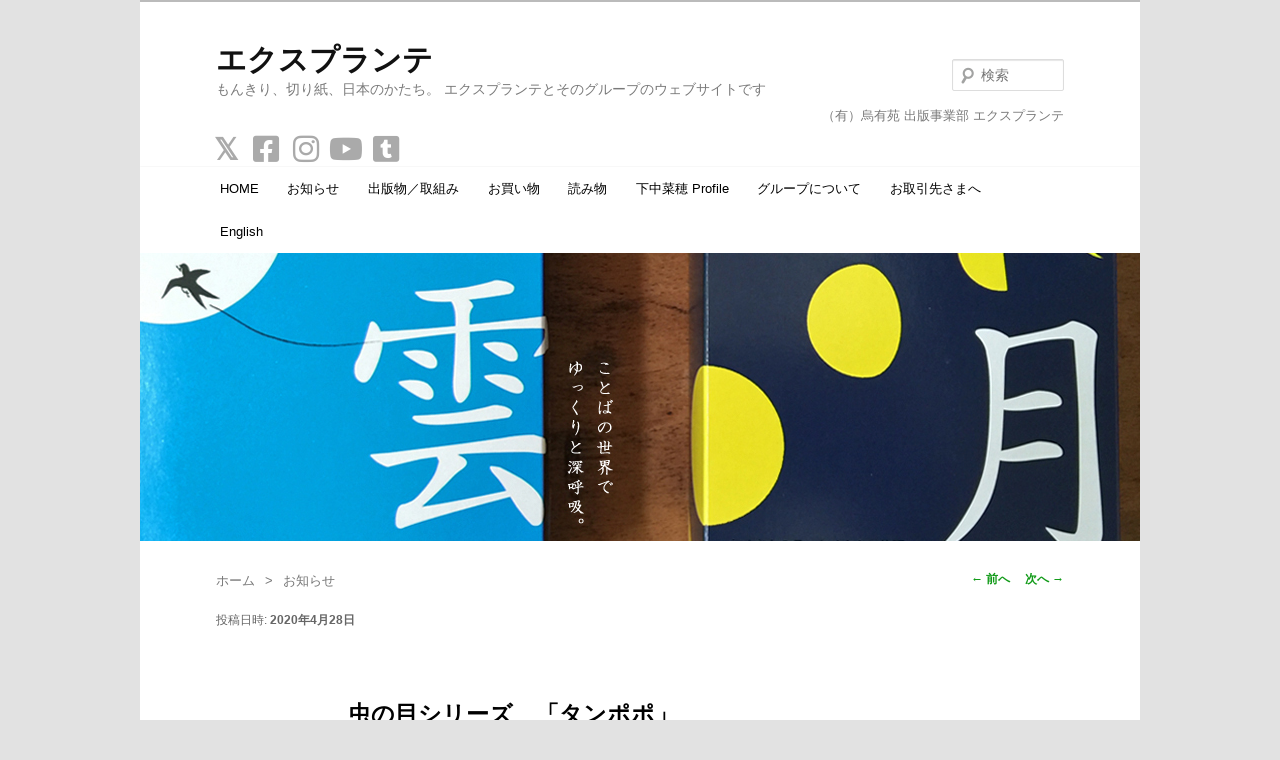

--- FILE ---
content_type: text/html; charset=UTF-8
request_url: https://www.xpl.jp/nabo-127/
body_size: 60871
content:
<!DOCTYPE html> <!--[if IE 6]><html id="ie6" dir="ltr" lang="ja" prefix="og: https://ogp.me/ns#"> <![endif]--> <!--[if IE 7]><html id="ie7" dir="ltr" lang="ja" prefix="og: https://ogp.me/ns#"> <![endif]--> <!--[if IE 8]><html id="ie8" dir="ltr" lang="ja" prefix="og: https://ogp.me/ns#"> <![endif]--> <!--[if !(IE 6) & !(IE 7) & !(IE 8)]><!--><html dir="ltr" lang="ja" prefix="og: https://ogp.me/ns#"> <!--<![endif]--><head><meta charset="UTF-8" /><meta name="viewport" content="width=device-width" /> <a name="pagetop"><link rel="stylesheet" type="text/css" media="all" href="https://www.xpl.jp/wp-content/cache/autoptimize/autoptimize_single_8c41f159cd20b97fbe1b0b79d606cf6f.php" /> <!--[if lt IE 9]> <script src="https://www.xpl.jp/wp-content/themes/twentyeleven/js/html5.js" type="text/javascript"></script> <![endif]-->  <script defer src="https://www.googletagmanager.com/gtag/js?id=G-FDQRHX0ZMX"></script> <script defer src="[data-uri]"></script> <style>img:is([sizes="auto" i], [sizes^="auto," i]) { contain-intrinsic-size: 3000px 1500px }</style><title>虫の目シリーズ 「タンポポ」 | エクスプランテ</title><meta name="description" content="100均拡大クリップのマクロシリーズ改め、「虫の目シリーズ」です。あまりの可愛いさに、やられました〜。この雄し" /><meta name="robots" content="max-snippet:-1, max-image-preview:large, max-video-preview:-1" /><meta name="author" content="エクスプランテ"/><meta name="google-site-verification" content="XCmAbWuCzJazJDVXYQmBXbxtiIy0Thu0YpSn7nWMDO4" /><link rel="canonical" href="https://www.xpl.jp/nabo-127/" /><meta name="generator" content="All in One SEO (AIOSEO) 4.9.3" /><meta property="og:locale" content="ja_JP" /><meta property="og:site_name" content="エクスプランテ | 虫の目シリーズ　「タンポポ」 100均拡大クリップのマクロシリーズ改め、「虫の目シリーズ」です。あまりの可愛いさに、やられました〜。この雄し" /><meta property="og:type" content="article" /><meta property="og:title" content="虫の目シリーズ 「タンポポ」 | エクスプランテ" /><meta property="og:description" content="100均拡大クリップのマクロシリーズ改め、「虫の目シリーズ」です。あまりの可愛いさに、やられました〜。この雄し" /><meta property="og:url" content="https://www.xpl.jp/nabo-127/" /><meta property="fb:admins" content="364206603705169" /><meta property="og:image" content="https://www.xpl.jp/wp-content/uploads/2020/04/IMG_5326-1.jpg" /><meta property="og:image:secure_url" content="https://www.xpl.jp/wp-content/uploads/2020/04/IMG_5326-1.jpg" /><meta property="og:image:width" content="960" /><meta property="og:image:height" content="640" /><meta property="article:tag" content="お知らせ" /><meta property="article:tag" content="日々のかけら" /><meta property="article:published_time" content="2020-04-27T16:08:00+00:00" /><meta property="article:modified_time" content="2020-04-27T16:29:34+00:00" /><meta property="article:publisher" content="https://www.facebook.com/explantae" /><meta name="twitter:card" content="summary" /><meta name="twitter:site" content="@explantae" /><meta name="twitter:title" content="虫の目シリーズ 「タンポポ」 | エクスプランテ" /><meta name="twitter:description" content="100均拡大クリップのマクロシリーズ改め、「虫の目シリーズ」です。あまりの可愛いさに、やられました〜。この雄し" /><meta name="twitter:creator" content="@explantae" /><meta name="twitter:image" content="https://www.xpl.jp/wp-content/uploads/2020/04/IMG_5326-1.jpg" /> <script type="application/ld+json" class="aioseo-schema">{"@context":"https:\/\/schema.org","@graph":[{"@type":"Article","@id":"https:\/\/www.xpl.jp\/nabo-127\/#article","name":"\u866b\u306e\u76ee\u30b7\u30ea\u30fc\u30ba \u300c\u30bf\u30f3\u30dd\u30dd\u300d | \u30a8\u30af\u30b9\u30d7\u30e9\u30f3\u30c6","headline":"\u866b\u306e\u76ee\u30b7\u30ea\u30fc\u30ba\u3000\u300c\u30bf\u30f3\u30dd\u30dd\u300d","author":{"@id":"https:\/\/www.xpl.jp\/author\/explantae\/#author"},"publisher":{"@id":"https:\/\/www.xpl.jp\/#organization"},"image":{"@type":"ImageObject","url":"https:\/\/www.xpl.jp\/wp-content\/uploads\/2020\/04\/IMG_5326-1.jpg","width":960,"height":640},"datePublished":"2020-04-28T01:08:00+09:00","dateModified":"2020-04-28T01:29:34+09:00","inLanguage":"ja","mainEntityOfPage":{"@id":"https:\/\/www.xpl.jp\/nabo-127\/#webpage"},"isPartOf":{"@id":"https:\/\/www.xpl.jp\/nabo-127\/#webpage"},"articleSection":"\u304a\u77e5\u3089\u305b, \u65e5\u3005\u306e\u304b\u3051\u3089"},{"@type":"BreadcrumbList","@id":"https:\/\/www.xpl.jp\/nabo-127\/#breadcrumblist","itemListElement":[{"@type":"ListItem","@id":"https:\/\/www.xpl.jp#listItem","position":1,"name":"Home","item":"https:\/\/www.xpl.jp","nextItem":{"@type":"ListItem","@id":"https:\/\/www.xpl.jp\/category\/news\/#listItem","name":"\u304a\u77e5\u3089\u305b"}},{"@type":"ListItem","@id":"https:\/\/www.xpl.jp\/category\/news\/#listItem","position":2,"name":"\u304a\u77e5\u3089\u305b","item":"https:\/\/www.xpl.jp\/category\/news\/","nextItem":{"@type":"ListItem","@id":"https:\/\/www.xpl.jp\/nabo-127\/#listItem","name":"\u866b\u306e\u76ee\u30b7\u30ea\u30fc\u30ba\u3000\u300c\u30bf\u30f3\u30dd\u30dd\u300d"},"previousItem":{"@type":"ListItem","@id":"https:\/\/www.xpl.jp#listItem","name":"Home"}},{"@type":"ListItem","@id":"https:\/\/www.xpl.jp\/nabo-127\/#listItem","position":3,"name":"\u866b\u306e\u76ee\u30b7\u30ea\u30fc\u30ba\u3000\u300c\u30bf\u30f3\u30dd\u30dd\u300d","previousItem":{"@type":"ListItem","@id":"https:\/\/www.xpl.jp\/category\/news\/#listItem","name":"\u304a\u77e5\u3089\u305b"}}]},{"@type":"Organization","@id":"https:\/\/www.xpl.jp\/#organization","name":"\u30a8\u30af\u30b9\u30d7\u30e9\u30f3\u30c6","description":"\u3082\u3093\u304d\u308a\u3001\u5207\u308a\u7d19\u3001\u65e5\u672c\u306e\u304b\u305f\u3061\u3002 \u30a8\u30af\u30b9\u30d7\u30e9\u30f3\u30c6\u3068\u305d\u306e\u30b0\u30eb\u30fc\u30d7\u306e\u30a6\u30a7\u30d6\u30b5\u30a4\u30c8\u3067\u3059","url":"https:\/\/www.xpl.jp\/","logo":{"@type":"ImageObject","url":"https:\/\/www.xpl.jp\/wp-content\/uploads\/2016\/08\/hasami-e1475022312662.jpg","@id":"https:\/\/www.xpl.jp\/nabo-127\/#organizationLogo","width":117,"height":150,"caption":"explantae \u30b5\u30a4\u30c8\u30ed\u30b4"},"image":{"@id":"https:\/\/www.xpl.jp\/nabo-127\/#organizationLogo"},"sameAs":["https:\/\/www.facebook.com\/explantae","https:\/\/twitter.com\/explantae","https:\/\/www.instagram.com\/explantae\/","https:\/\/monkiri-gadget-boox.tumblr.com\/"]},{"@type":"Person","@id":"https:\/\/www.xpl.jp\/author\/explantae\/#author","url":"https:\/\/www.xpl.jp\/author\/explantae\/","name":"\u30a8\u30af\u30b9\u30d7\u30e9\u30f3\u30c6","sameAs":["@explantae"]},{"@type":"WebPage","@id":"https:\/\/www.xpl.jp\/nabo-127\/#webpage","url":"https:\/\/www.xpl.jp\/nabo-127\/","name":"\u866b\u306e\u76ee\u30b7\u30ea\u30fc\u30ba \u300c\u30bf\u30f3\u30dd\u30dd\u300d | \u30a8\u30af\u30b9\u30d7\u30e9\u30f3\u30c6","description":"100\u5747\u62e1\u5927\u30af\u30ea\u30c3\u30d7\u306e\u30de\u30af\u30ed\u30b7\u30ea\u30fc\u30ba\u6539\u3081\u3001\u300c\u866b\u306e\u76ee\u30b7\u30ea\u30fc\u30ba\u300d\u3067\u3059\u3002\u3042\u307e\u308a\u306e\u53ef\u611b\u3044\u3055\u306b\u3001\u3084\u3089\u308c\u307e\u3057\u305f\u301c\u3002\u3053\u306e\u96c4\u3057","inLanguage":"ja","isPartOf":{"@id":"https:\/\/www.xpl.jp\/#website"},"breadcrumb":{"@id":"https:\/\/www.xpl.jp\/nabo-127\/#breadcrumblist"},"author":{"@id":"https:\/\/www.xpl.jp\/author\/explantae\/#author"},"creator":{"@id":"https:\/\/www.xpl.jp\/author\/explantae\/#author"},"image":{"@type":"ImageObject","url":"https:\/\/www.xpl.jp\/wp-content\/uploads\/2020\/04\/IMG_5326-1.jpg","@id":"https:\/\/www.xpl.jp\/nabo-127\/#mainImage","width":960,"height":640},"primaryImageOfPage":{"@id":"https:\/\/www.xpl.jp\/nabo-127\/#mainImage"},"datePublished":"2020-04-28T01:08:00+09:00","dateModified":"2020-04-28T01:29:34+09:00"},{"@type":"WebSite","@id":"https:\/\/www.xpl.jp\/#website","url":"https:\/\/www.xpl.jp\/","name":"\u30a8\u30af\u30b9\u30d7\u30e9\u30f3\u30c6","description":"\u3082\u3093\u304d\u308a\u3001\u5207\u308a\u7d19\u3001\u65e5\u672c\u306e\u304b\u305f\u3061\u3002 \u30a8\u30af\u30b9\u30d7\u30e9\u30f3\u30c6\u3068\u305d\u306e\u30b0\u30eb\u30fc\u30d7\u306e\u30a6\u30a7\u30d6\u30b5\u30a4\u30c8\u3067\u3059","inLanguage":"ja","publisher":{"@id":"https:\/\/www.xpl.jp\/#organization"}}]}</script> <link rel='dns-prefetch' href='//stats.wp.com' /><link rel="alternate" type="application/rss+xml" title="エクスプランテ &raquo; フィード" href="https://www.xpl.jp/feed/" /><link rel="alternate" type="application/rss+xml" title="エクスプランテ &raquo; コメントフィード" href="https://www.xpl.jp/comments/feed/" /> <script defer src="[data-uri]"></script> <link rel='stylesheet' id='dashicons-css' href='https://www.xpl.jp/wp-includes/css/dashicons.min.css' type='text/css' media='all' /><link rel='stylesheet' id='menu-icon-font-awesome-css' href='https://www.xpl.jp/wp-content/plugins/menu-icons/css/fontawesome/css/all.min.css' type='text/css' media='all' /><link rel='stylesheet' id='menu-icons-extra-css' href='https://www.xpl.jp/wp-content/plugins/menu-icons/css/extra.min.css' type='text/css' media='all' /><style id='wp-emoji-styles-inline-css' type='text/css'>img.wp-smiley, img.emoji {
		display: inline !important;
		border: none !important;
		box-shadow: none !important;
		height: 1em !important;
		width: 1em !important;
		margin: 0 0.07em !important;
		vertical-align: -0.1em !important;
		background: none !important;
		padding: 0 !important;
	}</style><link rel='stylesheet' id='wp-block-library-css' href='https://www.xpl.jp/wp-includes/css/dist/block-library/style.min.css' type='text/css' media='all' /><style id='wp-block-library-theme-inline-css' type='text/css'>.wp-block-audio :where(figcaption){color:#555;font-size:13px;text-align:center}.is-dark-theme .wp-block-audio :where(figcaption){color:#ffffffa6}.wp-block-audio{margin:0 0 1em}.wp-block-code{border:1px solid #ccc;border-radius:4px;font-family:Menlo,Consolas,monaco,monospace;padding:.8em 1em}.wp-block-embed :where(figcaption){color:#555;font-size:13px;text-align:center}.is-dark-theme .wp-block-embed :where(figcaption){color:#ffffffa6}.wp-block-embed{margin:0 0 1em}.blocks-gallery-caption{color:#555;font-size:13px;text-align:center}.is-dark-theme .blocks-gallery-caption{color:#ffffffa6}:root :where(.wp-block-image figcaption){color:#555;font-size:13px;text-align:center}.is-dark-theme :root :where(.wp-block-image figcaption){color:#ffffffa6}.wp-block-image{margin:0 0 1em}.wp-block-pullquote{border-bottom:4px solid;border-top:4px solid;color:currentColor;margin-bottom:1.75em}.wp-block-pullquote cite,.wp-block-pullquote footer,.wp-block-pullquote__citation{color:currentColor;font-size:.8125em;font-style:normal;text-transform:uppercase}.wp-block-quote{border-left:.25em solid;margin:0 0 1.75em;padding-left:1em}.wp-block-quote cite,.wp-block-quote footer{color:currentColor;font-size:.8125em;font-style:normal;position:relative}.wp-block-quote:where(.has-text-align-right){border-left:none;border-right:.25em solid;padding-left:0;padding-right:1em}.wp-block-quote:where(.has-text-align-center){border:none;padding-left:0}.wp-block-quote.is-large,.wp-block-quote.is-style-large,.wp-block-quote:where(.is-style-plain){border:none}.wp-block-search .wp-block-search__label{font-weight:700}.wp-block-search__button{border:1px solid #ccc;padding:.375em .625em}:where(.wp-block-group.has-background){padding:1.25em 2.375em}.wp-block-separator.has-css-opacity{opacity:.4}.wp-block-separator{border:none;border-bottom:2px solid;margin-left:auto;margin-right:auto}.wp-block-separator.has-alpha-channel-opacity{opacity:1}.wp-block-separator:not(.is-style-wide):not(.is-style-dots){width:100px}.wp-block-separator.has-background:not(.is-style-dots){border-bottom:none;height:1px}.wp-block-separator.has-background:not(.is-style-wide):not(.is-style-dots){height:2px}.wp-block-table{margin:0 0 1em}.wp-block-table td,.wp-block-table th{word-break:normal}.wp-block-table :where(figcaption){color:#555;font-size:13px;text-align:center}.is-dark-theme .wp-block-table :where(figcaption){color:#ffffffa6}.wp-block-video :where(figcaption){color:#555;font-size:13px;text-align:center}.is-dark-theme .wp-block-video :where(figcaption){color:#ffffffa6}.wp-block-video{margin:0 0 1em}:root :where(.wp-block-template-part.has-background){margin-bottom:0;margin-top:0;padding:1.25em 2.375em}</style><style id='classic-theme-styles-inline-css' type='text/css'>/*! This file is auto-generated */
.wp-block-button__link{color:#fff;background-color:#32373c;border-radius:9999px;box-shadow:none;text-decoration:none;padding:calc(.667em + 2px) calc(1.333em + 2px);font-size:1.125em}.wp-block-file__button{background:#32373c;color:#fff;text-decoration:none}</style><link rel='stylesheet' id='aioseo/css/src/vue/standalone/blocks/table-of-contents/global.scss-css' href='https://www.xpl.jp/wp-content/cache/autoptimize/autoptimize_single_8aeaa129c1f80e6e5dbaa329351d1482.php' type='text/css' media='all' /><link rel='stylesheet' id='mediaelement-css' href='https://www.xpl.jp/wp-includes/js/mediaelement/mediaelementplayer-legacy.min.css' type='text/css' media='all' /><link rel='stylesheet' id='wp-mediaelement-css' href='https://www.xpl.jp/wp-includes/js/mediaelement/wp-mediaelement.min.css' type='text/css' media='all' /><style id='jetpack-sharing-buttons-style-inline-css' type='text/css'>.jetpack-sharing-buttons__services-list{display:flex;flex-direction:row;flex-wrap:wrap;gap:0;list-style-type:none;margin:5px;padding:0}.jetpack-sharing-buttons__services-list.has-small-icon-size{font-size:12px}.jetpack-sharing-buttons__services-list.has-normal-icon-size{font-size:16px}.jetpack-sharing-buttons__services-list.has-large-icon-size{font-size:24px}.jetpack-sharing-buttons__services-list.has-huge-icon-size{font-size:36px}@media print{.jetpack-sharing-buttons__services-list{display:none!important}}.editor-styles-wrapper .wp-block-jetpack-sharing-buttons{gap:0;padding-inline-start:0}ul.jetpack-sharing-buttons__services-list.has-background{padding:1.25em 2.375em}</style><style id='filebird-block-filebird-gallery-style-inline-css' type='text/css'>ul.filebird-block-filebird-gallery{margin:auto!important;padding:0!important;width:100%}ul.filebird-block-filebird-gallery.layout-grid{display:grid;grid-gap:20px;align-items:stretch;grid-template-columns:repeat(var(--columns),1fr);justify-items:stretch}ul.filebird-block-filebird-gallery.layout-grid li img{border:1px solid #ccc;box-shadow:2px 2px 6px 0 rgba(0,0,0,.3);height:100%;max-width:100%;-o-object-fit:cover;object-fit:cover;width:100%}ul.filebird-block-filebird-gallery.layout-masonry{-moz-column-count:var(--columns);-moz-column-gap:var(--space);column-gap:var(--space);-moz-column-width:var(--min-width);columns:var(--min-width) var(--columns);display:block;overflow:auto}ul.filebird-block-filebird-gallery.layout-masonry li{margin-bottom:var(--space)}ul.filebird-block-filebird-gallery li{list-style:none}ul.filebird-block-filebird-gallery li figure{height:100%;margin:0;padding:0;position:relative;width:100%}ul.filebird-block-filebird-gallery li figure figcaption{background:linear-gradient(0deg,rgba(0,0,0,.7),rgba(0,0,0,.3) 70%,transparent);bottom:0;box-sizing:border-box;color:#fff;font-size:.8em;margin:0;max-height:100%;overflow:auto;padding:3em .77em .7em;position:absolute;text-align:center;width:100%;z-index:2}ul.filebird-block-filebird-gallery li figure figcaption a{color:inherit}</style><link rel='stylesheet' id='liquid-block-speech-css' href='https://www.xpl.jp/wp-content/cache/autoptimize/autoptimize_single_b1c191916d9d604f0f5bdcb7e1d783d5.php' type='text/css' media='all' /><style id='global-styles-inline-css' type='text/css'>:root{--wp--preset--aspect-ratio--square: 1;--wp--preset--aspect-ratio--4-3: 4/3;--wp--preset--aspect-ratio--3-4: 3/4;--wp--preset--aspect-ratio--3-2: 3/2;--wp--preset--aspect-ratio--2-3: 2/3;--wp--preset--aspect-ratio--16-9: 16/9;--wp--preset--aspect-ratio--9-16: 9/16;--wp--preset--color--black: #000;--wp--preset--color--cyan-bluish-gray: #abb8c3;--wp--preset--color--white: #fff;--wp--preset--color--pale-pink: #f78da7;--wp--preset--color--vivid-red: #cf2e2e;--wp--preset--color--luminous-vivid-orange: #ff6900;--wp--preset--color--luminous-vivid-amber: #fcb900;--wp--preset--color--light-green-cyan: #7bdcb5;--wp--preset--color--vivid-green-cyan: #00d084;--wp--preset--color--pale-cyan-blue: #8ed1fc;--wp--preset--color--vivid-cyan-blue: #0693e3;--wp--preset--color--vivid-purple: #9b51e0;--wp--preset--color--blue: #1982d1;--wp--preset--color--dark-gray: #373737;--wp--preset--color--medium-gray: #666;--wp--preset--color--light-gray: #e2e2e2;--wp--preset--gradient--vivid-cyan-blue-to-vivid-purple: linear-gradient(135deg,rgba(6,147,227,1) 0%,rgb(155,81,224) 100%);--wp--preset--gradient--light-green-cyan-to-vivid-green-cyan: linear-gradient(135deg,rgb(122,220,180) 0%,rgb(0,208,130) 100%);--wp--preset--gradient--luminous-vivid-amber-to-luminous-vivid-orange: linear-gradient(135deg,rgba(252,185,0,1) 0%,rgba(255,105,0,1) 100%);--wp--preset--gradient--luminous-vivid-orange-to-vivid-red: linear-gradient(135deg,rgba(255,105,0,1) 0%,rgb(207,46,46) 100%);--wp--preset--gradient--very-light-gray-to-cyan-bluish-gray: linear-gradient(135deg,rgb(238,238,238) 0%,rgb(169,184,195) 100%);--wp--preset--gradient--cool-to-warm-spectrum: linear-gradient(135deg,rgb(74,234,220) 0%,rgb(151,120,209) 20%,rgb(207,42,186) 40%,rgb(238,44,130) 60%,rgb(251,105,98) 80%,rgb(254,248,76) 100%);--wp--preset--gradient--blush-light-purple: linear-gradient(135deg,rgb(255,206,236) 0%,rgb(152,150,240) 100%);--wp--preset--gradient--blush-bordeaux: linear-gradient(135deg,rgb(254,205,165) 0%,rgb(254,45,45) 50%,rgb(107,0,62) 100%);--wp--preset--gradient--luminous-dusk: linear-gradient(135deg,rgb(255,203,112) 0%,rgb(199,81,192) 50%,rgb(65,88,208) 100%);--wp--preset--gradient--pale-ocean: linear-gradient(135deg,rgb(255,245,203) 0%,rgb(182,227,212) 50%,rgb(51,167,181) 100%);--wp--preset--gradient--electric-grass: linear-gradient(135deg,rgb(202,248,128) 0%,rgb(113,206,126) 100%);--wp--preset--gradient--midnight: linear-gradient(135deg,rgb(2,3,129) 0%,rgb(40,116,252) 100%);--wp--preset--font-size--small: 13px;--wp--preset--font-size--medium: 20px;--wp--preset--font-size--large: 36px;--wp--preset--font-size--x-large: 42px;--wp--preset--spacing--20: 0.44rem;--wp--preset--spacing--30: 0.67rem;--wp--preset--spacing--40: 1rem;--wp--preset--spacing--50: 1.5rem;--wp--preset--spacing--60: 2.25rem;--wp--preset--spacing--70: 3.38rem;--wp--preset--spacing--80: 5.06rem;--wp--preset--shadow--natural: 6px 6px 9px rgba(0, 0, 0, 0.2);--wp--preset--shadow--deep: 12px 12px 50px rgba(0, 0, 0, 0.4);--wp--preset--shadow--sharp: 6px 6px 0px rgba(0, 0, 0, 0.2);--wp--preset--shadow--outlined: 6px 6px 0px -3px rgba(255, 255, 255, 1), 6px 6px rgba(0, 0, 0, 1);--wp--preset--shadow--crisp: 6px 6px 0px rgba(0, 0, 0, 1);}:where(.is-layout-flex){gap: 0.5em;}:where(.is-layout-grid){gap: 0.5em;}body .is-layout-flex{display: flex;}.is-layout-flex{flex-wrap: wrap;align-items: center;}.is-layout-flex > :is(*, div){margin: 0;}body .is-layout-grid{display: grid;}.is-layout-grid > :is(*, div){margin: 0;}:where(.wp-block-columns.is-layout-flex){gap: 2em;}:where(.wp-block-columns.is-layout-grid){gap: 2em;}:where(.wp-block-post-template.is-layout-flex){gap: 1.25em;}:where(.wp-block-post-template.is-layout-grid){gap: 1.25em;}.has-black-color{color: var(--wp--preset--color--black) !important;}.has-cyan-bluish-gray-color{color: var(--wp--preset--color--cyan-bluish-gray) !important;}.has-white-color{color: var(--wp--preset--color--white) !important;}.has-pale-pink-color{color: var(--wp--preset--color--pale-pink) !important;}.has-vivid-red-color{color: var(--wp--preset--color--vivid-red) !important;}.has-luminous-vivid-orange-color{color: var(--wp--preset--color--luminous-vivid-orange) !important;}.has-luminous-vivid-amber-color{color: var(--wp--preset--color--luminous-vivid-amber) !important;}.has-light-green-cyan-color{color: var(--wp--preset--color--light-green-cyan) !important;}.has-vivid-green-cyan-color{color: var(--wp--preset--color--vivid-green-cyan) !important;}.has-pale-cyan-blue-color{color: var(--wp--preset--color--pale-cyan-blue) !important;}.has-vivid-cyan-blue-color{color: var(--wp--preset--color--vivid-cyan-blue) !important;}.has-vivid-purple-color{color: var(--wp--preset--color--vivid-purple) !important;}.has-black-background-color{background-color: var(--wp--preset--color--black) !important;}.has-cyan-bluish-gray-background-color{background-color: var(--wp--preset--color--cyan-bluish-gray) !important;}.has-white-background-color{background-color: var(--wp--preset--color--white) !important;}.has-pale-pink-background-color{background-color: var(--wp--preset--color--pale-pink) !important;}.has-vivid-red-background-color{background-color: var(--wp--preset--color--vivid-red) !important;}.has-luminous-vivid-orange-background-color{background-color: var(--wp--preset--color--luminous-vivid-orange) !important;}.has-luminous-vivid-amber-background-color{background-color: var(--wp--preset--color--luminous-vivid-amber) !important;}.has-light-green-cyan-background-color{background-color: var(--wp--preset--color--light-green-cyan) !important;}.has-vivid-green-cyan-background-color{background-color: var(--wp--preset--color--vivid-green-cyan) !important;}.has-pale-cyan-blue-background-color{background-color: var(--wp--preset--color--pale-cyan-blue) !important;}.has-vivid-cyan-blue-background-color{background-color: var(--wp--preset--color--vivid-cyan-blue) !important;}.has-vivid-purple-background-color{background-color: var(--wp--preset--color--vivid-purple) !important;}.has-black-border-color{border-color: var(--wp--preset--color--black) !important;}.has-cyan-bluish-gray-border-color{border-color: var(--wp--preset--color--cyan-bluish-gray) !important;}.has-white-border-color{border-color: var(--wp--preset--color--white) !important;}.has-pale-pink-border-color{border-color: var(--wp--preset--color--pale-pink) !important;}.has-vivid-red-border-color{border-color: var(--wp--preset--color--vivid-red) !important;}.has-luminous-vivid-orange-border-color{border-color: var(--wp--preset--color--luminous-vivid-orange) !important;}.has-luminous-vivid-amber-border-color{border-color: var(--wp--preset--color--luminous-vivid-amber) !important;}.has-light-green-cyan-border-color{border-color: var(--wp--preset--color--light-green-cyan) !important;}.has-vivid-green-cyan-border-color{border-color: var(--wp--preset--color--vivid-green-cyan) !important;}.has-pale-cyan-blue-border-color{border-color: var(--wp--preset--color--pale-cyan-blue) !important;}.has-vivid-cyan-blue-border-color{border-color: var(--wp--preset--color--vivid-cyan-blue) !important;}.has-vivid-purple-border-color{border-color: var(--wp--preset--color--vivid-purple) !important;}.has-vivid-cyan-blue-to-vivid-purple-gradient-background{background: var(--wp--preset--gradient--vivid-cyan-blue-to-vivid-purple) !important;}.has-light-green-cyan-to-vivid-green-cyan-gradient-background{background: var(--wp--preset--gradient--light-green-cyan-to-vivid-green-cyan) !important;}.has-luminous-vivid-amber-to-luminous-vivid-orange-gradient-background{background: var(--wp--preset--gradient--luminous-vivid-amber-to-luminous-vivid-orange) !important;}.has-luminous-vivid-orange-to-vivid-red-gradient-background{background: var(--wp--preset--gradient--luminous-vivid-orange-to-vivid-red) !important;}.has-very-light-gray-to-cyan-bluish-gray-gradient-background{background: var(--wp--preset--gradient--very-light-gray-to-cyan-bluish-gray) !important;}.has-cool-to-warm-spectrum-gradient-background{background: var(--wp--preset--gradient--cool-to-warm-spectrum) !important;}.has-blush-light-purple-gradient-background{background: var(--wp--preset--gradient--blush-light-purple) !important;}.has-blush-bordeaux-gradient-background{background: var(--wp--preset--gradient--blush-bordeaux) !important;}.has-luminous-dusk-gradient-background{background: var(--wp--preset--gradient--luminous-dusk) !important;}.has-pale-ocean-gradient-background{background: var(--wp--preset--gradient--pale-ocean) !important;}.has-electric-grass-gradient-background{background: var(--wp--preset--gradient--electric-grass) !important;}.has-midnight-gradient-background{background: var(--wp--preset--gradient--midnight) !important;}.has-small-font-size{font-size: var(--wp--preset--font-size--small) !important;}.has-medium-font-size{font-size: var(--wp--preset--font-size--medium) !important;}.has-large-font-size{font-size: var(--wp--preset--font-size--large) !important;}.has-x-large-font-size{font-size: var(--wp--preset--font-size--x-large) !important;}
:where(.wp-block-post-template.is-layout-flex){gap: 1.25em;}:where(.wp-block-post-template.is-layout-grid){gap: 1.25em;}
:where(.wp-block-columns.is-layout-flex){gap: 2em;}:where(.wp-block-columns.is-layout-grid){gap: 2em;}
:root :where(.wp-block-pullquote){font-size: 1.5em;line-height: 1.6;}</style><link rel='stylesheet' id='twentyeleven-block-style-css' href='https://www.xpl.jp/wp-content/cache/autoptimize/autoptimize_single_2b174b57eb794258b0562cae7077f127.php' type='text/css' media='all' /><link rel="https://api.w.org/" href="https://www.xpl.jp/wp-json/" /><link rel="alternate" title="JSON" type="application/json" href="https://www.xpl.jp/wp-json/wp/v2/posts/14397" /><link rel="EditURI" type="application/rsd+xml" title="RSD" href="https://www.xpl.jp/xmlrpc.php?rsd" /><link rel='shortlink' href='https://www.xpl.jp/?p=14397' /><link rel="alternate" title="oEmbed (JSON)" type="application/json+oembed" href="https://www.xpl.jp/wp-json/oembed/1.0/embed?url=https%3A%2F%2Fwww.xpl.jp%2Fnabo-127%2F" /><link rel="alternate" title="oEmbed (XML)" type="text/xml+oembed" href="https://www.xpl.jp/wp-json/oembed/1.0/embed?url=https%3A%2F%2Fwww.xpl.jp%2Fnabo-127%2F&#038;format=xml" /><style type="text/css">.liquid-speech-balloon-00 .liquid-speech-balloon-avatar { background-image: url("https://www.xpl.jp/wp-content/uploads/2017/06/shoplisticon.jpg"); } .liquid-speech-balloon-01 .liquid-speech-balloon-avatar { background-image: url("https://www.xpl.jp/wp-content/uploads/2016/09/FW04.jpg"); } .liquid-speech-balloon-02 .liquid-speech-balloon-avatar { background-image: url("https://www.xpl.jp/wp-content/uploads/2016/09/FW04.jpg"); } .liquid-speech-balloon-03 .liquid-speech-balloon-avatar { background-image: url("https://www.xpl.jp/wp-content/uploads/2016/09/FW04.jpg"); } .liquid-speech-balloon-04 .liquid-speech-balloon-avatar { background-image: url("https://www.xpl.jp/wp-content/uploads/2016/09/FW04.jpg"); } .liquid-speech-balloon-05 .liquid-speech-balloon-avatar { background-image: url("https://www.xpl.jp/wp-content/uploads/2016/09/FW04.jpg"); } .liquid-speech-balloon-06 .liquid-speech-balloon-avatar { background-image: url("https://www.xpl.jp/wp-content/uploads/2016/09/FW04.jpg"); } .liquid-speech-balloon-07 .liquid-speech-balloon-avatar { background-image: url("https://www.xpl.jp/wp-content/uploads/2016/09/FW04.jpg"); } .liquid-speech-balloon-00 .liquid-speech-balloon-avatar::after { content: "下中"; } .liquid-speech-balloon-01 .liquid-speech-balloon-avatar::after { content: "胡霞さん"; } .liquid-speech-balloon-02 .liquid-speech-balloon-avatar::after { content: "西村さん"; } .liquid-speech-balloon-03 .liquid-speech-balloon-avatar::after { content: "永幡さん"; } .liquid-speech-balloon-04 .liquid-speech-balloon-avatar::after { content: "岸さん"; } .liquid-speech-balloon-05 .liquid-speech-balloon-avatar::after { content: "大竹さん"; } .liquid-speech-balloon-06 .liquid-speech-balloon-avatar::after { content: "エクスプランテ"; } .liquid-speech-balloon-07 .liquid-speech-balloon-avatar::after { content: "齋藤さん"; }</style><style>img#wpstats{display:none}</style><style>/* Link color */
		a,
		#site-title a:focus,
		#site-title a:hover,
		#site-title a:active,
		.entry-title a:hover,
		.entry-title a:focus,
		.entry-title a:active,
		.widget_twentyeleven_ephemera .comments-link a:hover,
		section.recent-posts .other-recent-posts a[rel="bookmark"]:hover,
		section.recent-posts .other-recent-posts .comments-link a:hover,
		.format-image footer.entry-meta a:hover,
		#site-generator a:hover {
			color: #129b19;
		}
		section.recent-posts .other-recent-posts .comments-link a:hover {
			border-color: #129b19;
		}
		article.feature-image.small .entry-summary p a:hover,
		.entry-header .comments-link a:hover,
		.entry-header .comments-link a:focus,
		.entry-header .comments-link a:active,
		.feature-slider a.active {
			background-color: #129b19;
		}</style><link rel="icon" href="https://www.xpl.jp/wp-content/uploads/2016/08/cropped-fabicon512-32x32.png" sizes="32x32" /><link rel="icon" href="https://www.xpl.jp/wp-content/uploads/2016/08/cropped-fabicon512-192x192.png" sizes="192x192" /><link rel="apple-touch-icon" href="https://www.xpl.jp/wp-content/uploads/2016/08/cropped-fabicon512-180x180.png" /><meta name="msapplication-TileImage" content="https://www.xpl.jp/wp-content/uploads/2016/08/cropped-fabicon512-270x270.png" /><style type="text/css" id="wp-custom-css">#page {
	overflow: hidden;
}

.r {
    text-align: right;
  }

.c {
    text-align: center;
  }
#site-description {
    color: #7a7a7a;
    font-size: 14px;
	    margin-bottom :5px
}
#c-description {
    color: #7a7a7a;
    font-size: 13px;
	    text-align: right;
    margin: 0 0 1em 0;
}
.clear_box {
    clear:  both;               /* 回り込みを解除する */
	width: 70%;
}
#content-tag {
    margin: 0 7.6%;
    position: relative;
    width: auto;
}
#tag-s {
		    margin: 0 auto;
    width: 68.9%;
}

h1.tmidashi {
  background: #f5f5dc;/*背景色*/
  padding: 0.6em;/*文字まわり（上下左右）の余白*/
}

.bubble04 {
     position: relative;
     display: inline-block;
     width: 200px; 
     text-align: center;
     color:#FFF;
     padding: 25px;
     background-color: #f9fff4;
     border-radius: 5px;
}
.bubble04:before {
     content: '';
     position: absolute;
     display: block;
     z-index: 1;
     border-style: solid;
     border-color: transparent #f9fff4;
     border-width: 10px 10px 10px 0;
     top: 50%;
     left: -10px;
     margin-top: -10px;
}

.bubble03 {
     position: relative;
     display: inline-block;
     width: 200px; 
     text-align: center;
     color:#FFF;
     padding: 25px;
     background-color: #fffff4;
     border-radius: 5px;
}
.bubble03:before {
     content: '';
     position: absolute;
     display: block;
     z-index: 1;
     border-style: solid;
     border-color: transparent #fffff4;
     border-width: 10px 0 10px 10px;
     top: 50%;
     right: -10px;
     margin-top: -10px;
}


/************************************
** お問い合わせフォームの入力
************************************/
/*ーーーーーーーーーーーーーーーー*/
/*　　MW WP Formカスタマイズ　　*/
/*ーーーーーーーーーーーーーーーー*/

.mw_wp_form input[type="email"],
.mw_wp_form input[type="tel"],
.mw_wp_form input[type="text"],
.mw_wp_form textarea {
    padding: 1em;
  width: 100%;
  -moz-box-sizing: border-box;
  -webkit-box-sizing: border-box;
  box-sizing: border-box;
    font-size: 13px;
    border: 1px solid #ccc;
}


.mw_wp_form_confirm .confirm-hidden {
display:none;
}

/*――――「表」デザイン――――*/

.cform th {
	font-size: 15px;
	width: 30%; 
		border-bottom: solid 1px #d6d6d6;
	padding: 10px 0px 10px 15px;
	font-weight: bolder;
	vertical-align: top;
}


.cform td {
	font-size: 15px;
	line-height: 200%;
		border-bottom: solid 1px #d6d6d6;
	padding: 10px 10px;
}


/*―――――表示―――――*/

.cform {
	width: 94%;
	margin: auto;
}


.cform option,
.cform textarea,
.cform input[type=text],
.cform input[type=email],
.cform input[type=search],
.cform input[type=url] {
	width: 90%;
}



@media only screen and (max-width:767px) {
	.cform th,
	.cform td {
		width: 97%;
  border: 1px solid #999;
  padding: .5em 1em;
		display: block;
		border-top: none;
	}
}
.item_form{
margin-left:15px;
}

.fbox{
	white-space: nowrap;
		display: inline-block;
	width: 80px;
}

/*――「送信ボタン」デザイン――*/

.submit-btn input {
background-color:#7db085;
border:0;
color:#ffffff;
font-size:1.3em;
font-weight:bolder;
margin:0 auto;
padding: 10px 35px;
border-radius: 3px;
cursor: pointer;
text-align:center;
}

.submit-btn {
text-align:center;
margin-top:20px;
　cursor: pointer;
}

.submit-btn input:hover {
	background: #058519;
	color: #FFFFFF;
　cursor: pointer;
}


.submitback-btn input {
background-color:#f5eea9;
border:0;
color:#ffffff;
font-size:1.3em;
font-weight:bolder;
margin:0 auto;
padding: 10px 35px;
border-radius: 3px;
cursor: pointer;
text-align:center;
}

.submitback-btn {
text-align:center;
margin-top:20px;
　cursor: pointer;
}

.submitback-btn input:hover {
	background: #f2e56d;
	color: #FFFFFF;
　cursor: pointer;
}

/*―――「必須」デザイン―――*/
.required-srt {
font-size:0.9em;
padding: 6px;
border-radius: 5px;
margin-right: 10px;
background: #ebbbbb;
color: #ffffff;
}

/*ーーーーーーーーーーーーーーーー*/

.buttonshop {
	margin-top:20px;
}
.buttonshop a {
  display: flex;
justify-content: center;
  align-items: center;
  margin: 0 auto;
  padding: 1em 2em;
  width: 300px;
  color: #fff;
  font-size: 20px;
  font-weight: 800;
  background-color: #cc0000;
  transition: 0.3s;
	 border-radius: 20px;
}

.buttonshop a:hover {
  text-decoration: none;
  background-color: #bbbbbb;
}


element.style {
}
#access a {
    padding: 0 1.1em;
}

/*―――「sns」デザイン―――*/

.fas_sns_icon{
	margin: 0;
	padding: 0; 
	display: -webkit-flex;
    display: -moz-flex;
    display: flex;
	justify-content:end; 
}
.fas_sns_icon li{
	list-style: none;
	margin: 0 20px 0 0;
	  display: inline;
}
.fas_sns_icon li:last-child{
	margin: 0 0 0 0;
}
.fas_sns_icon li a{
	text-decoration: none;
	display: inline-block;
}
.fas_sns_icon li a i{
	display: inline-block;
	width: 20px;
	height: 20px;	
	color: #aaa;
	font-size: 30px;
	display: -webkit-flex;
    display: -moz-flex;
    display: flex;
	justify-content: center;
	align-items: center;	
}
.fa-twitter:before {
    content: '𝕏';
    font-family: unset;
    font-weight: bold;
}</style> <script defer charset="utf-8"src="https://widgets.twimg.com/j/2/widget.js"></script></head><body class="wp-singular post-template-default single single-post postid-14397 single-format-standard wp-embed-responsive wp-theme-twentyeleven wp-child-theme-twentyeleven_child single-author singular two-column right-sidebar"><div id="page" class="hfeed"><header id="branding" role="banner"><hgroup><h1 id="site-title"><span><a href="https://www.xpl.jp/" rel="home">エクスプランテ</a></span></h1><h2 id="site-description">もんきり、切り紙、日本のかたち。 エクスプランテとそのグループのウェブサイトです</h2><div id="c-description">（有）烏有苑 出版事業部 エクスプランテ</div><ul class="fas_sns_icon"><li><a href="https://twitter.com/explantae" target="_blank" rel="nofollow"><i class="fa-brands fa-twitter"></i></a></li><li><a href="https://www.facebook.com/explantae" target="_blank" rel="nofollow"><i class="fab fa-facebook-square"></i></a></li><li><a href="https://www.instagram.com/explantae/" target="_blank" rel="nofollow"><i class="fab fa-instagram"></i></a></li><li><a href="https://www.youtube.com/channel/UCa3aIzIlfu8BFah79kbjEzQ" target="_blank" rel="nofollow"><i class="fa-brands fa-youtube"></i></a></li><li><a href="https://monkiri-gadget-boox.tumblr.com/" target="_blank" rel="nofollow"><i class="fa-brands fa-square-tumblr"></i></a></li></ul></hgroup><nav id="access" role="navigation"><h3 class="assistive-text">メインメニュー</h3><div class="skip-link"><a class="assistive-text" href="#content">メインコンテンツへ移動</a></div><div class="menu-menu-1-container"><ul id="menu-menu-1" class="menu"><li id="menu-item-25" class="menu-item menu-item-type-post_type menu-item-object-page menu-item-home menu-item-25"><a href="https://www.xpl.jp/">HOME</a></li><li id="menu-item-46" class="menu-item menu-item-type-post_type menu-item-object-page current_page_parent menu-item-has-children menu-item-46"><a href="https://www.xpl.jp/news/">お知らせ</a><ul class="sub-menu"><li id="menu-item-3419" class="menu-item menu-item-type-post_type menu-item-object-page current_page_parent menu-item-3419"><a href="https://www.xpl.jp/news/">お知らせ</a></li><li id="menu-item-175" class="menu-item menu-item-type-taxonomy menu-item-object-post_tag menu-item-175"><a href="https://www.xpl.jp/tag/news-letter/">メールニュース</a></li><li id="menu-item-3287" class="menu-item menu-item-type-taxonomy menu-item-object-post_tag menu-item-3287"><a href="https://www.xpl.jp/tag/workshop/">ワークショップ予定</a></li><li id="menu-item-3288" class="menu-item menu-item-type-taxonomy menu-item-object-post_tag menu-item-3288"><a href="https://www.xpl.jp/tag/event/">イベント・展示</a></li><li id="menu-item-3289" class="menu-item menu-item-type-taxonomy menu-item-object-post_tag menu-item-3289"><a href="https://www.xpl.jp/tag/store-fair/">取扱店舗・書店フェア</a></li><li id="menu-item-3290" class="menu-item menu-item-type-taxonomy menu-item-object-post_tag menu-item-3290"><a href="https://www.xpl.jp/tag/media/">メディア掲載</a></li><li id="menu-item-7460" class="menu-item menu-item-type-taxonomy menu-item-object-post_tag menu-item-7460"><a href="https://www.xpl.jp/tag/movie/">動画</a></li></ul></li><li id="menu-item-3757" class="menu-item menu-item-type-post_type menu-item-object-page menu-item-has-children menu-item-3757"><a href="https://www.xpl.jp/project/">出版物／取組み</a><ul class="sub-menu"><li id="menu-item-6268" class="menu-item menu-item-type-custom menu-item-object-custom menu-item-6268"><a href="https://www.xpl.jp/xpl-item/">出版物</a></li><li id="menu-item-3489" class="menu-item menu-item-type-post_type menu-item-object-page menu-item-3489"><a href="https://www.xpl.jp/project/monkiri/">「もんきり」</a></li><li id="menu-item-117" class="menu-item menu-item-type-post_type menu-item-object-page menu-item-117"><a href="https://www.xpl.jp/project/semamori/">「背守り」</a></li><li id="menu-item-124" class="menu-item menu-item-type-post_type menu-item-object-page menu-item-124"><a href="https://www.xpl.jp/project/monyo/">「たてもの文様帖」</a></li><li id="menu-item-2182" class="menu-item menu-item-type-post_type menu-item-object-page menu-item-2182"><a href="https://www.xpl.jp/project/madohana/">「窓花」</a></li><li id="menu-item-118" class="menu-item menu-item-type-post_type menu-item-object-page menu-item-118"><a href="https://www.xpl.jp/project/paper-cutting/">「もっともっと切り紙」</a></li><li id="menu-item-116" class="menu-item menu-item-type-post_type menu-item-object-page menu-item-116"><a href="https://www.xpl.jp/project/words/">「ことば」</a></li><li id="menu-item-6716" class="menu-item menu-item-type-post_type menu-item-object-page menu-item-6716"><a href="https://www.xpl.jp/past_workshop_list02/">ワークショップアーカイブ</a></li></ul></li><li id="menu-item-8939" class="menu-item menu-item-type-post_type menu-item-object-page menu-item-has-children menu-item-8939"><a href="https://www.xpl.jp/shopping-2/">お買い物</a><ul class="sub-menu"><li id="menu-item-8940" class="menu-item menu-item-type-post_type menu-item-object-page menu-item-8940"><a href="https://www.xpl.jp/shopping-2/">お買い物</a></li><li id="menu-item-8941" class="menu-item menu-item-type-custom menu-item-object-custom menu-item-8941"><a target="_blank" href="https://explantae.theshop.jp/">エクスプランテのネットショップ</a></li></ul></li><li id="menu-item-23589" class="menu-item menu-item-type-custom menu-item-object-custom menu-item-has-children menu-item-23589"><a href="http://s">読み物</a><ul class="sub-menu"><li id="menu-item-2703" class="menu-item menu-item-type-taxonomy menu-item-object-post_tag menu-item-2703"><a href="https://www.xpl.jp/tag/nabo/">　しもなかなぼ の 日々のかけら</a></li><li id="menu-item-23590" class="menu-item menu-item-type-custom menu-item-object-custom menu-item-23590"><a href="https://www.xpl.jp/tag/monbook/">くらしの文様ずかん</a></li></ul></li><li id="menu-item-3427" class="menu-item menu-item-type-post_type menu-item-object-page menu-item-3427"><a href="https://www.xpl.jp/explantae/nabo-shimonaka/">下中菜穂 Profile</a></li><li id="menu-item-27" class="menu-item menu-item-type-post_type menu-item-object-page menu-item-has-children menu-item-27"><a href="https://www.xpl.jp/explantae/">グループについて</a><ul class="sub-menu"><li id="menu-item-3428" class="menu-item menu-item-type-post_type menu-item-object-page menu-item-3428"><a href="https://www.xpl.jp/explantae/aboutus/">会社案内</a></li><li id="menu-item-2647" class="menu-item menu-item-type-post_type menu-item-object-page menu-item-2647"><a href="https://www.xpl.jp/project/project-gadgetboox/">ガジェットブックス史</a></li><li id="menu-item-2825" class="menu-item menu-item-type-post_type menu-item-object-page menu-item-2825"><a href="https://www.xpl.jp/explantae/xpl-turn/">　季節はめぐる。</a></li><li id="menu-item-6257" class="menu-item menu-item-type-post_type menu-item-object-page menu-item-6257"><a href="https://www.xpl.jp/qr-code/">SNS</a></li><li id="menu-item-2441" class="menu-item menu-item-type-post_type menu-item-object-page menu-item-2441"><a href="https://www.xpl.jp/explantae/links/">リンク集</a></li></ul></li><li id="menu-item-141" class="menu-item menu-item-type-taxonomy menu-item-object-category menu-item-141"><a href="https://www.xpl.jp/category/wholesale/">お取引先さまへ</a></li><li id="menu-item-23174" class="menu-item menu-item-type-post_type menu-item-object-page menu-item-23174"><a href="https://www.xpl.jp/en_shopping/">English</a></li></ul></div></nav> <a href="https://www.xpl.jp/"> <img src="https://www.xpl.jp/wp-content/uploads/2019/08/header35_20190827kotoba.jpg" width="1000" height="288" alt="エクスプランテ" /> </a><form method="get" id="searchform" action="https://www.xpl.jp/"> <label for="s" class="assistive-text">検索</label> <input type="text" class="field" name="s" id="s" placeholder="検索" /> <input type="submit" class="submit" name="submit" id="searchsubmit" value="検索" /></form></header><div id="main"><div id="primary"><div id="content" role="main"><nav id="nav-single"><h3 class="assistive-text">投稿ナビゲーション</h3> <span class="nav-previous"><a href="https://www.xpl.jp/nabo-119/" rel="prev"><span class="meta-nav">&larr;</span> 前へ</a></span> <span class="nav-next"><a href="https://www.xpl.jp/nabo-133/" rel="next">次へ <span class="meta-nav">&rarr;</span></a></span></nav><div id="breadcrumb"><div itemtype="http://data-vocabulary.org/Breadcrumb" itemscope=""><a href="https://www.xpl.jp" itemprop="url"><span itemprop="title">ホーム</span></a><span class="sp">&gt;</span></div><div itemtype="http://data-vocabulary.org/Breadcrumb" itemscope=""><a href="https://www.xpl.jp/category/news/" itemprop="url"><span itemprop="title">お知らせ</span></a></div></div><article id="post-14397" class="post-14397 post type-post status-publish format-standard has-post-thumbnail hentry category-news tag-nabo"><header class="entry-header"><h1 class="entry-title">虫の目シリーズ　「タンポポ」</h1><div class="entry-meta"> <span class="sep">投稿日時: </span><a href="https://www.xpl.jp/nabo-127/" title="01:08" rel="bookmark"><time class="entry-date" datetime="2020-04-28T01:08:00+09:00">2020年4月28日</time></a><span class="by-author"> <span class="sep"> 投稿者: </span> <span class="author vcard"><a class="url fn n" href="https://www.xpl.jp/author/explantae/" title="エクスプランテ の投稿をすべて表示" rel="author">エクスプランテ</a></span></span></div></header><div class="entry-content"> <img width="960" height="640" src="https://www.xpl.jp/wp-content/uploads/2020/04/IMG_5326-1.jpg" class="attachment-full size-full wp-post-image" alt="" decoding="async" fetchpriority="high" srcset="https://www.xpl.jp/wp-content/uploads/2020/04/IMG_5326-1.jpg 960w, https://www.xpl.jp/wp-content/uploads/2020/04/IMG_5326-1-300x200.jpg 300w, https://www.xpl.jp/wp-content/uploads/2020/04/IMG_5326-1-150x100.jpg 150w, https://www.xpl.jp/wp-content/uploads/2020/04/IMG_5326-1-768x512.jpg 768w, https://www.xpl.jp/wp-content/uploads/2020/04/IMG_5326-1-450x300.jpg 450w" sizes="(max-width: 960px) 100vw, 960px" /><p>100均拡大クリップのマクロシリーズ改め、「虫の目シリーズ」です。<br>あまりの可愛いさに、やられました〜。<br>この雄しべのくるりん。<br>綿毛の端正な姿にも。</p><p>ずっと家にいると、窓の外、家の周りの定点観測の目になります。<br>考えてみたら、昔の人はそんなに移動したわけではないので、<br>彼らの自然観察眼が優れていたのは、定点の目なのでしょうね。</p><p>こんな時だからこそ身の回りの世界の奥深さに目が開かれます。</p><p></p><p><br>しもなかなぼ</p></div><footer class="entry-meta"><div> <a href="https://twitter.com/share" class="twitter-share-button" data-via="explantae">Tweet</a> <script defer src="[data-uri]"></script> <iframe src="https://www.facebook.com/plugins/share_button.php?href=https://www.xpl.jp/nabo-127/&layout=button&mobile_iframe=true&width=61&height=20&appId" width="61" height="20" style="border:none;overflow:hidden" scrolling="no" frameborder="0" allowTransparency="true"></iframe></div> カテゴリー: <a href="https://www.xpl.jp/category/news/" rel="category tag">お知らせ</a> &nbsp; タグ: <a href="https://www.xpl.jp/tag/nabo/" rel="tag">日々のかけら</a> &nbsp; 作成者: <a href="https://www.xpl.jp/author/explantae/">エクスプランテ</a> &nbsp; <a href="https://www.xpl.jp/nabo-127/" title="虫の目シリーズ　「タンポポ」 へのパーマリンク" rel="bookmark">この投稿のパーマリンク</a><div id="relation"><h3>関連記事</h3><ul class=related><li> <span><a href="https://www.xpl.jp/nabo-20260123/" title="母の引き出し２の詳細へ"> <img width="113" height="150" src="https://www.xpl.jp/wp-content/uploads/2025/12/F8F3616E-4D00-49A8-B529-37618D77BCC7_1_105_c-113x150.jpeg" class="attachment-thumbnail size-thumbnail wp-post-image" alt="" decoding="async" srcset="https://www.xpl.jp/wp-content/uploads/2025/12/F8F3616E-4D00-49A8-B529-37618D77BCC7_1_105_c-113x150.jpeg 113w, https://www.xpl.jp/wp-content/uploads/2025/12/F8F3616E-4D00-49A8-B529-37618D77BCC7_1_105_c-225x300.jpeg 225w, https://www.xpl.jp/wp-content/uploads/2025/12/F8F3616E-4D00-49A8-B529-37618D77BCC7_1_105_c.jpeg 768w" sizes="(max-width: 113px) 100vw, 113px" /> </a></span></li><li><h4><a href="https://www.xpl.jp/nabo-20260123/" rel="bookmark" title="母の引き出し２">2026年1月23日<br>母の引き出し２</a></h4><p>亡くなった母の和箪笥の引き出し。敷いてあった風呂敷。鶴亀に京の図案が面白い。と、、、これは何？片隅に幟旗？こういうところに名前を書くための白抜きがあることがあるけど。それにしても、この形は？謎は深まる。</p></li></ul><ul class=related><li> <span><a href="https://www.xpl.jp/nabo-20260121/" title="梅干し小皿の詳細へ"> <img width="150" height="113" src="https://www.xpl.jp/wp-content/uploads/2025/12/08623820-B253-4A31-97F5-8229F24EA8AE_1_105_c-150x113.jpeg" class="attachment-thumbnail size-thumbnail wp-post-image" alt="" decoding="async" srcset="https://www.xpl.jp/wp-content/uploads/2025/12/08623820-B253-4A31-97F5-8229F24EA8AE_1_105_c-150x113.jpeg 150w, https://www.xpl.jp/wp-content/uploads/2025/12/08623820-B253-4A31-97F5-8229F24EA8AE_1_105_c-300x225.jpeg 300w, https://www.xpl.jp/wp-content/uploads/2025/12/08623820-B253-4A31-97F5-8229F24EA8AE_1_105_c-768x576.jpeg 768w, https://www.xpl.jp/wp-content/uploads/2025/12/08623820-B253-4A31-97F5-8229F24EA8AE_1_105_c-400x300.jpeg 400w, https://www.xpl.jp/wp-content/uploads/2025/12/08623820-B253-4A31-97F5-8229F24EA8AE_1_105_c.jpeg 1024w" sizes="(max-width: 150px) 100vw, 150px" /> </a></span></li><li><h4><a href="https://www.xpl.jp/nabo-20260121/" rel="bookmark" title="梅干し小皿">2026年1月21日<br>梅干し小皿</a></h4><p>高校生の時、群馬県の山奥に昔話を聞きに行った。なんと、民俗学研究会という渋いクラブに入っていたのだ。その時に出されたお茶請けは、砂糖を添えた梅干しだったのが忘れられない。試してみたら、梅干しは案外といろんなものに合うのだ &hellip; <a href="https://www.xpl.jp/nabo-20260121/">続きを読む <span class="meta-nav">&rarr;</span></a></p></li></ul><ul class=related><li> <span><a href="https://www.xpl.jp/nabo-20260119/" title="卓上の月の詳細へ"> <img width="112" height="150" src="https://www.xpl.jp/wp-content/uploads/2025/12/309BCE71-CBC7-4345-8913-8009D3484117_1_105_c-112x150.jpeg" class="attachment-thumbnail size-thumbnail wp-post-image" alt="" decoding="async" loading="lazy" srcset="https://www.xpl.jp/wp-content/uploads/2025/12/309BCE71-CBC7-4345-8913-8009D3484117_1_105_c-112x150.jpeg 112w, https://www.xpl.jp/wp-content/uploads/2025/12/309BCE71-CBC7-4345-8913-8009D3484117_1_105_c-224x300.jpeg 224w, https://www.xpl.jp/wp-content/uploads/2025/12/309BCE71-CBC7-4345-8913-8009D3484117_1_105_c-765x1024.jpeg 765w, https://www.xpl.jp/wp-content/uploads/2025/12/309BCE71-CBC7-4345-8913-8009D3484117_1_105_c.jpeg 766w" sizes="auto, (max-width: 112px) 100vw, 112px" /> </a></span></li><li><h4><a href="https://www.xpl.jp/nabo-20260119/" rel="bookmark" title="卓上の月">2026年1月19日<br>卓上の月</a></h4></li></ul></div></footer></article></div></div></div><footer id="colophon" role="contentinfo"><div id="supplementary" class="three"><div id="first" class="widget-area" role="complementary"><aside id="text-17" class="widget widget_text"><h3 class="widget-title">エクスプランテのネットショップ</h3><div class="textwidget"><p><a href="https://explantae.theshop.jp/" target="_blank"><img decoding="async" class="shadow" style="width: 100%; max-width: 180px;" src="https://www.xpl.jp/wp-content/uploads/2018/06/explantae_netshopicon01.jpg" alt="エクスプランテのネットショップ" /></a></p></div></aside><aside id="text-12" class="widget widget_text"><h3 class="widget-title">エクスプランテの新しいスペース</h3><div class="textwidget"><p><a href="https://hontokoubou.tumblr.com/" target="_blank"><img decoding="async" class="shadow" style="width: 100%; max-width: 180px;" src="https://www.xpl.jp/wp-content/uploads/2018/06/hontokoubouicon01.jpg" alt="エクスプランテの期間限定スペース「本と工房の家」" /></a></p></div></aside><aside id="custom_html-3" class="widget_text widget widget_custom_html"><h3 class="widget-title">旧HP終了のお知らせ</h3><div class="textwidget custom-html-widget">2021年1月に旧HP（http://www007.upp.so-net.ne.jp/xpl/）はサービス終了いたしました。ご登録ブックマークは<strong>https://www.xpl.jp/</strong>へご更新ください。<br> <a href="https://www.xpl.jp/20201101bookmarkupdate/">https://www.xpl.jp/20201101bookmarkupdate/</a></div></aside></div><div id="second" class="widget-area" role="complementary"><aside id="text-7" class="widget widget_text"><h3 class="widget-title">SNS</h3><div class="textwidget"><p><a href="https://twitter.com/explantae" target="_blank" rel="noopener">twitter</a><br /> <a href="https://www.facebook.com/explantae" target="_blank" rel="noopener">facebook</a><br /> <a href="https://www.instagram.com/explantae/" target="_blank" rel="noopener">instagram</a><br /> <a href="https://www.youtube.com/channel/UCa3aIzIlfu8BFah79kbjEzQ">youtube</a></p><p><a href="https://monkiri-gadget-boox.tumblr.com/" target="_blank" rel="noopener">tumblr -紙あそび歳時記</a></p><p><a href="https://www.xpl.jp/project/monkiri/omamori/"><strong>#お守りもんきりプロジェクト</strong></a></p></div></aside><aside id="text-14" class="widget widget_text"><h3 class="widget-title">お買い物</h3><div class="textwidget"><p><a href="/shopping/">エクスプランテの出版物などのご入手方法</a></p></div></aside><aside id="text-16" class="widget widget_text"><h3 class="widget-title">そのほか</h3><div class="textwidget"><p><a href="https://www.xpl.jp/pp-document/">プライバシーポリシー</a></p></div></aside></div><div id="third" class="widget-area" role="complementary"><aside id="text-15" class="widget widget_text"><h3 class="widget-title">営業スケジュール</h3><div class="textwidget"></div></aside><aside id="text-18" class="widget widget_text"><h3 class="widget-title">切り紙やもんきり図案のご使用につきまして</h3><div class="textwidget"><p>ご購入いただいた小社書籍に掲載の切り紙や紋切りなどの図案は、通常の個人使用に限りお使いいただけます。<br /> それ以外のワークショップや公的なイベントでのご使用、また商業利用につきましては、必ず事前に小社エクスプランテまでご相談下さい。<br /> 型紙、もんきりらくらく定規、ブックレットの内容などには著作権があります。不許複製です。また、頒布はおやめください。</p></div></aside><aside id="text-11" class="widget widget_text"><h3 class="widget-title">エクスプランテ・うゆうえん（烏有苑）</h3><div class="textwidget"><p><a href="https://www.xpl.jp/explantae/aboutus/">〒145-0073東京都大田区北嶺町27-19</a><br /> 電話：03-3720-1620　Fax.：050-3737-4379<br /> E-mail：u-yu@yj8.so-net.ne.jp<br /> または uyu.xpl@gmail.com</p></div></aside></div></div><div style="text-align:center"><a href="#pagetop">ページ上に戻る</a></div><div id="site-generator"> &copy;Copyright 2026 <a href="https://www.xpl.jp/explantae/aboutus#corporate-group">エクスプランテ・うゆうえん（烏有苑）</a> All Rights Reserved.</div></footer></div> <script type="speculationrules">{"prefetch":[{"source":"document","where":{"and":[{"href_matches":"\/*"},{"not":{"href_matches":["\/wp-*.php","\/wp-admin\/*","\/wp-content\/uploads\/*","\/wp-content\/*","\/wp-content\/plugins\/*","\/wp-content\/themes\/twentyeleven_child\/*","\/wp-content\/themes\/twentyeleven\/*","\/*\\?(.+)"]}},{"not":{"selector_matches":"a[rel~=\"nofollow\"]"}},{"not":{"selector_matches":".no-prefetch, .no-prefetch a"}}]},"eagerness":"conservative"}]}</script> <script type="text/javascript" id="jetpack-stats-js-before">_stq = window._stq || [];
_stq.push([ "view", {"v":"ext","blog":"121657953","post":"14397","tz":"9","srv":"www.xpl.jp","j":"1:15.4"} ]);
_stq.push([ "clickTrackerInit", "121657953", "14397" ]);</script> <script type="text/javascript" src="https://stats.wp.com/e-202604.js" id="jetpack-stats-js" defer="defer" data-wp-strategy="defer"></script> </body></html>